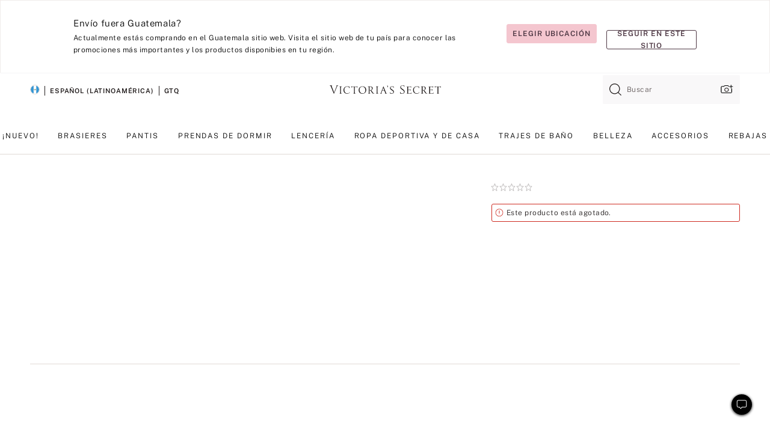

--- FILE ---
content_type: text/html;charset=UTF-8
request_url: https://sp.victoriassecret.com/gt/vs/beauty-catalog/1119650600
body_size: 4667
content:
<!DOCTYPE html><html lang="es" class="desktop " data-theme="vs" data-brand="vs" data-basic="true"><head><script id="earlyBootstrap">(()=>{const e=document.cookie,t=e.indexOf("APPTYPE="),a=document.documentElement.classList,s=document.currentScript.dataset;if(t>=0){a.add("is-app");const i=t+8,r=e.slice(i);let n="";r.startsWith("IOSHANDHELD")?(a.add("is-app-ios"),s.appPlatform="ios",n=e.slice(i+12)):r.startsWith("ANDROIDHANDHELD")&&(a.add("is-app-android"),s.appPlatform="android",n=e.slice(i+16)),n.startsWith("VS")?s.appBrand="vs":n.startsWith("PN")&&(s.appBrand="pn"),s.appPlatform&&s.appBrand&&(s.appType=s.appPlatform+"-"+s.appBrand)}if(("true"===new URL(window.location.href).searchParams.get("isNativeShopTabEnabled")||"true"===sessionStorage.getItem("isNativeShopTabEnabled"))&&(document.documentElement.classList.add("is-native-shop-tab-enabled"),sessionStorage.setItem("isNativeShopTabEnabled","true")),performance.getEntriesByType)for(const{serverTiming:e}of performance.getEntriesByType("navigation"))if(e)for(const{name:t,description:a}of e)"ssrStatus"===t?s.ssrStatus=a:"basicStatus"===t?s.basicStatus=a:"renderSource"===t?s.renderSource=a:"peceActive"===t&&(s.peceActive=a)})();</script><meta charSet="utf-8"/><meta name="viewport" id="viewport-settings" content="width=device-width, initial-scale=1, minimum-scale=1"/><meta property="og:type" content="website"/><meta property="og:site_name" content="Victoria&#x27;s Secret"/><meta name="twitter:site" content="@VictoriasSecret"/><meta property="og:image" content="https://www.victoriassecret.com/assets/m5002-DM5Ub2IpQHqvBIkmBmbjmw/images/default-share.png"/><meta name="twitter:card" content="summary_large_image"/><meta property="og:title" content="Compra  – Haz tu pedido en línea 1119650600"/><link rel="icon" sizes="48x48" href="https://sp.victoriassecret.com/assets/m5002-DM5Ub2IpQHqvBIkmBmbjmw/favicon.ico"/><link rel="apple-touch-icon" sizes="180x180" href="https://www.victoriassecret.com/assets/m5002-DM5Ub2IpQHqvBIkmBmbjmw/images/apple-touch-icon.png"/><link rel="apple-touch-icon" href="https://www.victoriassecret.com/assets/m5002-DM5Ub2IpQHqvBIkmBmbjmw/images/apple-touch-icon.png"/><link rel="icon" sizes="192x192" href="https://www.victoriassecret.com/assets/m5002-DM5Ub2IpQHqvBIkmBmbjmw/images/android-chrome-192x192.png"/><meta name="format-detection" content="telephone=no"/> <link rel="alternate" mpdisurl href="https://www.victoriassecret.com/us/vs/beauty-catalog/1119650600" hrefLang="x-default"/><link rel="alternate" mpdisurl href="https://www.victoriassecret.com/at/vs/beauty-catalog/1119650600" hrefLang="en-AT"/><link rel="alternate" mpdisurl href="https://www.victoriassecret.com/au/vs/beauty-catalog/1119650600" hrefLang="en-AU"/><link rel="alternate" mpdisurl href="https://www.victoriassecret.com/be/vs/beauty-catalog/1119650600" hrefLang="en-BE"/><link rel="alternate" mpdisurl href="https://www.victoriassecret.com/ca/vs/beauty-catalog/1119650600" hrefLang="en-CA"/><link rel="alternate" mpdisurl href="https://www.victoriassecret.com/ch/vs/beauty-catalog/1119650600" hrefLang="en-CH"/><link rel="alternate" mpdisurl href="https://www.victoriassecret.com/cz/vs/beauty-catalog/1119650600" hrefLang="en-CZ"/><link rel="alternate" mpdisurl href="https://www.victoriassecret.com/de/vs/beauty-catalog/1119650600" hrefLang="en-DE"/><link rel="alternate" mpdisurl href="https://www.victoriassecret.com/fr/vs/beauty-catalog/1119650600" hrefLang="en-FR"/><link rel="alternate" mpdisurl href="https://www.victoriassecret.com/gr/vs/beauty-catalog/1119650600" hrefLang="en-GR"/><link rel="alternate" mpdisurl href="https://www.victoriassecret.com/hk/vs/beauty-catalog/1119650600" hrefLang="en-HK"/><link rel="alternate" mpdisurl href="https://www.victoriassecret.com/in/vs/beauty-catalog/1119650600" hrefLang="en-IN"/><link rel="alternate" mpdisurl href="https://www.victoriassecret.com/jp/vs/beauty-catalog/1119650600" hrefLang="en-JP"/><link rel="alternate" mpdisurl href="https://www.victoriassecret.com/kr/vs/beauty-catalog/1119650600" hrefLang="en-KR"/><link rel="alternate" mpdisurl href="https://www.victoriassecret.com/mx/vs/beauty-catalog/1119650600" hrefLang="en-MX"/><link rel="alternate" mpdisurl href="https://www.victoriassecret.com/nl/vs/beauty-catalog/1119650600" hrefLang="en-NL"/><link rel="alternate" mpdisurl href="https://www.victoriassecret.com/no/vs/beauty-catalog/1119650600" hrefLang="en-NO"/><link rel="alternate" mpdisurl href="https://www.victoriassecret.com/nz/vs/beauty-catalog/1119650600" hrefLang="en-NZ"/><link rel="alternate" mpdisurl href="https://www.victoriassecret.com/ro/vs/beauty-catalog/1119650600" hrefLang="en-RO"/><link rel="alternate" mpdisurl href="https://www.victoriassecret.com/se/vs/beauty-catalog/1119650600" hrefLang="en-SE"/><link rel="alternate" mpdisurl href="https://www.victoriassecret.com/sg/vs/beauty-catalog/1119650600" hrefLang="en-SG"/><link rel="alternate" mpdisurl href="https://www.victoriassecret.com/sk/vs/beauty-catalog/1119650600" hrefLang="en-SK"/><link rel="alternate" mpdisurl href="https://www.victoriassecret.com/us/vs/beauty-catalog/1119650600" hrefLang="en-US"/><link rel="alternate" mpdisurl href="https://fr.victoriassecret.com/be/vs/beauty-catalog/1119650600" hrefLang="fr-BE"/><link rel="alternate" mpdisurl href="https://fr.victoriassecret.com/bf/vs/beauty-catalog/1119650600" hrefLang="fr-BF"/><link rel="alternate" mpdisurl href="https://fr.victoriassecret.com/ch/vs/beauty-catalog/1119650600" hrefLang="fr-CH"/><link rel="alternate" mpdisurl href="https://fr.victoriassecret.com/fr/vs/beauty-catalog/1119650600" hrefLang="fr-FR"/><link rel="alternate" mpdisurl href="https://frca.victoriassecret.com/ca/vs/beauty-catalog/1119650600" hrefLang="fr-CA"/><link rel="alternate" mpdisurl href="https://de.victoriassecret.com/at/vs/beauty-catalog/1119650600" hrefLang="de-AT"/><link rel="alternate" mpdisurl href="https://de.victoriassecret.com/ch/vs/beauty-catalog/1119650600" hrefLang="de-CH"/><link rel="alternate" mpdisurl href="https://de.victoriassecret.com/de/vs/beauty-catalog/1119650600" hrefLang="de-DE"/><link rel="alternate" mpdisurl href="https://it.victoriassecret.com/it/vs/beauty-catalog/1119650600" hrefLang="it-IT"/><link rel="alternate" mpdisurl href="https://ja.victoriassecret.com/jp/vs/beauty-catalog/1119650600" hrefLang="ja-JP"/><link rel="alternate" mpdisurl href="https://ko.victoriassecret.com/kr/vs/beauty-catalog/1119650600" hrefLang="ko-KR"/><link rel="alternate" mpdisurl href="https://pl.victoriassecret.com/pl/vs/beauty-catalog/1119650600" hrefLang="pl-PL"/><link rel="alternate" mpdisurl href="https://es.victoriassecret.com/es/vs/beauty-catalog/1119650600" hrefLang="es-ES"/><link rel="alternate" mpdisurl href="https://sp.victoriassecret.com/ar/vs/beauty-catalog/1119650600" hrefLang="es-AR"/><link rel="alternate" mpdisurl href="https://sp.victoriassecret.com/bo/vs/beauty-catalog/1119650600" hrefLang="es-BO"/><link rel="alternate" mpdisurl href="https://sp.victoriassecret.com/bz/vs/beauty-catalog/1119650600" hrefLang="es-BZ"/><link rel="alternate" mpdisurl href="https://sp.victoriassecret.com/cl/vs/beauty-catalog/1119650600" hrefLang="es-CL"/><link rel="alternate" mpdisurl href="https://sp.victoriassecret.com/co/vs/beauty-catalog/1119650600" hrefLang="es-CO"/><link rel="alternate" mpdisurl href="https://sp.victoriassecret.com/cr/vs/beauty-catalog/1119650600" hrefLang="es-CR"/><link rel="alternate" mpdisurl href="https://sp.victoriassecret.com/do/vs/beauty-catalog/1119650600" hrefLang="es-DO"/><link rel="alternate" mpdisurl href="https://sp.victoriassecret.com/ec/vs/beauty-catalog/1119650600" hrefLang="es-EC"/><link rel="alternate" mpdisurl href="https://sp.victoriassecret.com/gt/vs/beauty-catalog/1119650600" hrefLang="es-GT"/><link rel="alternate" mpdisurl href="https://sp.victoriassecret.com/hn/vs/beauty-catalog/1119650600" hrefLang="es-HN"/><link rel="alternate" mpdisurl href="https://sp.victoriassecret.com/mx/vs/beauty-catalog/1119650600" hrefLang="es-MX"/><link rel="alternate" mpdisurl href="https://sp.victoriassecret.com/ni/vs/beauty-catalog/1119650600" hrefLang="es-NI"/><link rel="alternate" mpdisurl href="https://sp.victoriassecret.com/pa/vs/beauty-catalog/1119650600" hrefLang="es-PA"/><link rel="alternate" mpdisurl href="https://sp.victoriassecret.com/pe/vs/beauty-catalog/1119650600" hrefLang="es-PE"/><link rel="alternate" mpdisurl href="https://sp.victoriassecret.com/py/vs/beauty-catalog/1119650600" hrefLang="es-PY"/><link rel="alternate" mpdisurl href="https://sp.victoriassecret.com/sv/vs/beauty-catalog/1119650600" hrefLang="es-SV"/><link rel="alternate" mpdisurl href="https://sp.victoriassecret.com/us/vs/beauty-catalog/1119650600" hrefLang="es-US"/><link rel="alternate" mpdisurl href="https://sp.victoriassecret.com/uy/vs/beauty-catalog/1119650600" hrefLang="es-UY"/><link rel="alternate" mpdisurl href="https://sp.victoriassecret.com/ve/vs/beauty-catalog/1119650600" hrefLang="es-VE"/><link rel="alternate" mpdisurl href="https://nl.victoriassecret.com/nl/vs/beauty-catalog/1119650600" hrefLang="nl-NL"/><link href="https://sp.victoriassecret.com/assets/m5002-DM5Ub2IpQHqvBIkmBmbjmw/templates/ssr-product/desktop/style.css" rel="stylesheet"/><title>Compra  – Haz tu pedido en línea 1119650600</title><style data-styled="" data-styled-version="5.3.9">.huVxo{-webkit-animation:fadein 1s ease-in;animation:fadein 1s ease-in;margin:0 auto;}/*!sc*/
@-webkit-keyframes fadein{0%{opacity:0;}50%{opacity:0;}100%{opacity:1;}}/*!sc*/
@keyframes fadein{0%{opacity:0;}50%{opacity:0;}100%{opacity:1;}}/*!sc*/
data-styled.g1575[id="sc-hhncp1-0"]{content:"huVxo,"}/*!sc*/
.hIWGSz{position:absolute;inset:0;display:-webkit-box;display:-webkit-flex;display:-ms-flexbox;display:flex;-webkit-box-pack:center;-webkit-justify-content:center;-ms-flex-pack:center;justify-content:center;-webkit-align-items:center;-webkit-box-align:center;-ms-flex-align:center;align-items:center;}/*!sc*/
data-styled.g1576[id="sc-17pbkyn-0"]{content:"hIWGSz,"}/*!sc*/
.kyFYCC{bottom:-100px;right:0;margin:1rem;-webkit-animation:slidein 750ms ease-out 10s forwards;animation:slidein 750ms ease-out 10s forwards;}/*!sc*/
data-styled.g1577[id="sc-17pbkyn-1"]{content:"kyFYCC,"}/*!sc*/
.jMLnnC{position:absolute;top:0;width:100%;}/*!sc*/
.jMLnnC .fabric-masthead-static-brandbar{width:100%;margin:0;}/*!sc*/
.jMLnnC .fabric-masthead-static-brandbar > .fabric-masthead-static-brandbar-smo-holder{height:40px;background-color:#f9e2e7;}/*!sc*/
.jMLnnC .fabric-masthead-static-brandbar > .fabric-masthead-static-brandbar-container{height:40px;background-color:#f7f7f8;}/*!sc*/
.jMLnnC .fabric-masthead-logo-area{width:100%;-webkit-box-pack:center;-webkit-justify-content:center;-ms-flex-pack:center;justify-content:center;-webkit-justify-content:center;}/*!sc*/
.jMLnnC .fabric-masthead-logo-area.fabric-layout-breakpoints .fabric-static-masthead-logo{-webkit-flex:0 0 275px;-ms-flex:0 0 275px;flex:0 0 275px;height:40px;margin:24px auto 50px;background-color:#f5f5f6;border-radius:3px;}/*!sc*/
.jMLnnC .fabric-masthead-category-nav-item .fabric-masthead-category-nav-link{height:20px;width:90px;background-color:#f5f5f6;padding:0.334rem 0.334rem 0.334rem 4px;display:block;text-transform:uppercase;position:relative;}/*!sc*/
.jMLnnC .fabric-masthead-category-nav-item{margin-right:20px;border-radius:3px;}/*!sc*/
.jMLnnC .fabric-masthead-logo-area{display:-webkit-box;display:-webkit-flex;display:-ms-flexbox;display:flex;height:115px;-webkit-box-pack:justify;-webkit-justify-content:space-between;-ms-flex-pack:justify;justify-content:space-between;-webkit-align-items:center;-webkit-box-align:center;-ms-flex-align:center;align-items:center;}/*!sc*/
.jMLnnC .fabric-masthead-category-nav-menu{width:944px;display:-webkit-box;display:-webkit-flex;display:-ms-flexbox;display:flex;margin:0 auto;-webkit-box-pack:justify;-webkit-justify-content:space-between;-ms-flex-pack:justify;justify-content:space-between;-webkit-align-items:center;-webkit-box-align:center;-ms-flex-align:center;align-items:center;}/*!sc*/
[data-device='desktop'] .sc-d7p3b7-0 .fabric-masthead-category-nav-item{padding-bottom:0.334rem;}/*!sc*/
data-styled.g1578[id="sc-d7p3b7-0"]{content:"jMLnnC,"}/*!sc*/
</style><link rel="preconnect" href="https://sp-api.victoriassecret.com/" crossorigin="use-credentials"/>
<link rel="stylesheet" type="text/css" href="https://sp.victoriassecret.com/custom_CSS/mpCSS.css?mptest17">
</head><body class="fabric vs"><div class="fabric-toast-traffic-control"></div><div class="reactContainer" id="componentContainer" data-hydrate="true"><header class="fabric-masthead-component sc-d7p3b7-0 jMLnnC"><div class="fabric-masthead-static-brandbar"><div class="fabric-masthead-static-brandbar-smo-holder"></div><div class="fabric-masthead-static-brandbar-container"></div></div><div class="fabric-masthead-logo-area fabric-layout-breakpoints"><h1 class="fabric-static-masthead-logo"></h1></div><nav class="fabric-masthead-static-category-nav-component"><ul class="fabric-masthead-category-nav-menu" role="menu"><li class="fabric-masthead-category-nav-item" role="none"><a class="fabric-masthead-category-nav-link"></a></li><li class="fabric-masthead-category-nav-item" role="none"><a class="fabric-masthead-category-nav-link"></a></li><li class="fabric-masthead-category-nav-item" role="none"><a class="fabric-masthead-category-nav-link"></a></li><li class="fabric-masthead-category-nav-item" role="none"><a class="fabric-masthead-category-nav-link"></a></li><li class="fabric-masthead-category-nav-item" role="none"><a class="fabric-masthead-category-nav-link"></a></li><li class="fabric-masthead-category-nav-item" role="none"><a class="fabric-masthead-category-nav-link"></a></li><li class="fabric-masthead-category-nav-item" role="none"><a class="fabric-masthead-category-nav-link"></a></li><li class="fabric-masthead-category-nav-item" role="none"><a class="fabric-masthead-category-nav-link"></a></li><li class="fabric-masthead-category-nav-item" role="none"><a class="fabric-masthead-category-nav-link"></a></li></ul></nav></header><div class="fabric-page-loading"><div class="fabric-page-spinner sc-17pbkyn-0 hIWGSz"><div class="fabric-spinner-element sc-hhncp1-0 huVxo"><div><span class="fabric-hide-a11y-element">Cargando...</span></div><div></div><div></div><div></div><div></div><div></div><div></div><div></div><div></div><div></div><div></div><div></div></div></div><div class="fabric-toast-utility static-site"><div class="toast-container"><strong>La página está tardando en cargar más de lo esperado.</strong></div></div></div></div><div class="fabric-dialog-container"></div><div class="fabric-salesforce-chat-dialog"></div><script id="brastrap-data" type="application/json">{"endpoints":[{"key":"analyticsCore","context":"analytics","version":"v3","path":"global","www":false,"pci":false},{"key":"authStatus","context":"auth","version":"v27","path":"status","method":"POST","prioritized":true,"www":false,"pci":false},{"key":"featureFlags","context":"experience","version":"v4","path":"feature-flags","www":false,"pci":false,"prioritized":true,"timeout":7000,"queryWhitelist":["cm_mmc"]},{"key":"countryList","context":"settings","version":"v3","path":"countries","www":false,"pci":false},{"key":"languageList","context":"settings","version":"v3","path":"languages","www":false,"pci":false},{"key":"dataPrivacyRightsGPCSettings","context":"dataprivacyrights","version":"v7","path":"jwt","www":false,"pci":false},{"key":"zipGating","context":"gatingexperience","version":"v1","path":"sddgating","www":false,"pci":false,"prioritized":true},{"key":"environment","context":"assets","version":"m5002-DM5Ub2IpQHqvBIkmBmbjmw","path":"settings.json","www":true,"pci":false},{"key":"contentPersonalizationMonitor","context":"contentpersonalization","version":"v6","path":"monitor","www":false,"pci":false},{"key":"navigations","context":"navigations","version":"v9","path":"navigations?channel=victorias-secret-desktop-tablet-row","www":false,"pci":false,"queryWhitelist":["cm_mmc"]},{"key":"bagCount","context":"orders","version":"v38","path":"bag/count","www":false,"pci":false,"overrides":{"featureFlags.dimensions[dimension=F302].active=C":{"version":"v39","path":"bag/count"}}},{"key":"breadcrumbsProduct","context":"breadcrumbs","version":"v4","path":"breadcrumbs?collectionId=74313a39-fd75-4ac3-be20-6651341d2a8f","www":false,"pci":false,"queryWhitelist":["collectionId"]},{"key":"productPageInstance","context":"products","version":"v37","path":"page/1119650600?collectionId=7911914a-73a9-46cb-9b77-b80a71ee5717&isWishlistEnabled=true","www":false,"pci":false,"queryWhitelist":["productId","cm_mmc","stackId","collectionId","includeGenerics","priceType"],"overrides":{"featureFlags.dimensions[dimension=F020].active=C":{"version":"v94"}}},{"key":"pageAnalytics","context":"pageinfo","version":"v1","path":"byid?collectionId=7911914a-73a9-46cb-9b77-b80a71ee5717","www":false,"pci":false,"queryWhitelist":["collectionId"]},{"key":"modelDiversityTruthTable","context":"assets","version":"m5002-DM5Ub2IpQHqvBIkmBmbjmw","path":"data/modelDiversityTruthTable.json","www":true,"pci":false},{"key":"brandConfigs","context":"settings","version":"v3","path":"brandconfigs?brand=vs&region=international","www":false,"pci":false,"queryWhitelist":["brand","region"]}],"icons":["/assets/m5002-DM5Ub2IpQHqvBIkmBmbjmw/react/icon/brand.svg","/assets/m5002-DM5Ub2IpQHqvBIkmBmbjmw/react/icon/main.svg","/assets/m5002-DM5Ub2IpQHqvBIkmBmbjmw/react/icon/third-party.svg","/assets/m5002-DM5Ub2IpQHqvBIkmBmbjmw/react/icon/exclude.svg"],"scripts":[],"settings":{"apiUrl":"https://sp-api.victoriassecret.com","pciApiUrl":"https://api2.victoriassecret.com"}}</script><script id="reactLibrary" src="https://www.victoriassecret.com/assets/m5002-DM5Ub2IpQHqvBIkmBmbjmw/desktop/react-18.js" defer=""></script><script id="sentryReactSdk" src="https://www.victoriassecret.com/assets/m5002-DM5Ub2IpQHqvBIkmBmbjmw/desktop/sentry-react-sdk.js" defer=""></script><script id="brastrap" src="https://sp.victoriassecret.com/assets/m5002-DM5Ub2IpQHqvBIkmBmbjmw/brastrap.js" defer=""></script><!-- mp_trans_schedule_disable_start 149 --><script id="clientProps" type="application/json">{"apiData":{"cmsPage":{"oldPath":"","path":"/vs/beauty-catalog/1119650600","template":"product","productId":"1119650600","collectionId":"7911914a-73a9-46cb-9b77-b80a71ee5717","mppiCollectionId":"74313a39-fd75-4ac3-be20-6651341d2a8f","masterStyleId":"1119650600","pagePath":"/vs/beauty-catalog","channel":"All","meta":{"id":"1119650600|7911914a-73a9-46cb-9b77-b80a71ee5717","name":"","language":"","title":"Buy  - Order  online 1119650600","metas":[{"name":"metaTitle","content":"Buy  - Order  online 1119650600"},{"name":"canonicalURL","content":"/vs/beauty-catalog/1119650600"}]},"analytics":{},"redirect":{}}},"apiResponses":{},"brand":"vs","buildId":"m5002-DM5Ub2IpQHqvBIkmBmbjmw","category":"beauty-catalog","cmsPageChannel":"victorias-secret-desktop-tablet-row","countryCode":"gt","deployEnv":{"wwwOrigin":"https://sp.victoriassecret.com/","apiOrigin":"https://sp-api.victoriassecret.com","apiPciOrigin":"https://api2.victoriassecret.com","languageDomainSuffix":".victoriassecret.com","englishDomainPrefix":"www","assetsOrigin":"https://sp.victoriassecret.com/","assetsContext":"/assets","languageDomains":{"de.victoriassecret.com":{"domainCode":"de"},"es.victoriassecret.com":{"domainCode":"es"},"fr.victoriassecret.com":{"domainCode":"fr"},"frca.victoriassecret.com":{"domainCode":"frca"},"it.victoriassecret.com":{"domainCode":"it"},"ja.victoriassecret.com":{"domainCode":"ja"},"ko.victoriassecret.com":{"domainCode":"ko"},"pl.victoriassecret.com":{"domainCode":"pl"},"sp.victoriassecret.com":{"domainCode":"sp"}}},"deployEnvName":"production","deviceType":"desktop","endpoints":[{"key":"analyticsCore","context":"analytics","version":"v3","path":"global","www":false,"pci":false},{"key":"authStatus","context":"auth","version":"v27","path":"status","method":"POST","prioritized":true,"www":false,"pci":false},{"key":"featureFlags","context":"experience","version":"v4","path":"feature-flags","www":false,"pci":false,"prioritized":true,"timeout":7000,"queryWhitelist":["cm_mmc"]},{"key":"countryList","context":"settings","version":"v3","path":"countries","www":false,"pci":false},{"key":"languageList","context":"settings","version":"v3","path":"languages","www":false,"pci":false},{"key":"dataPrivacyRightsGPCSettings","context":"dataprivacyrights","version":"v7","path":"jwt","www":false,"pci":false},{"key":"zipGating","context":"gatingexperience","version":"v1","path":"sddgating","www":false,"pci":false,"prioritized":true},{"key":"environment","context":"assets","version":"m5002-DM5Ub2IpQHqvBIkmBmbjmw","path":"settings.json","www":true,"pci":false},{"key":"contentPersonalizationMonitor","context":"contentpersonalization","version":"v6","path":"monitor","www":false,"pci":false},{"key":"navigations","context":"navigations","version":"v9","path":"navigations?channel=victorias-secret-desktop-tablet-row","www":false,"pci":false,"queryWhitelist":["cm_mmc"]},{"key":"bagCount","context":"orders","version":"v38","path":"bag/count","www":false,"pci":false,"overrides":{"featureFlags.dimensions[dimension=F302].active=C":{"version":"v39","path":"bag/count"}}},{"key":"breadcrumbsProduct","context":"breadcrumbs","version":"v4","path":"breadcrumbs?collectionId=74313a39-fd75-4ac3-be20-6651341d2a8f","www":false,"pci":false,"queryWhitelist":["collectionId"]},{"key":"productPageInstance","context":"products","version":"v37","path":"page/1119650600?collectionId=7911914a-73a9-46cb-9b77-b80a71ee5717&isWishlistEnabled=true","www":false,"pci":false,"queryWhitelist":["productId","cm_mmc","stackId","collectionId","includeGenerics","priceType"],"overrides":{"featureFlags.dimensions[dimension=F020].active=C":{"version":"v94"}}},{"key":"pageAnalytics","context":"pageinfo","version":"v1","path":"byid?collectionId=7911914a-73a9-46cb-9b77-b80a71ee5717","www":false,"pci":false,"queryWhitelist":["collectionId"]},{"key":"modelDiversityTruthTable","context":"assets","version":"m5002-DM5Ub2IpQHqvBIkmBmbjmw","path":"data/modelDiversityTruthTable.json","www":true,"pci":false},{"key":"brandConfigs","context":"settings","version":"v3","path":"brandconfigs?brand=vs&region=international","www":false,"pci":false,"queryWhitelist":["brand","region"]}],"languageCode":"sp","react18Mode":false,"renderType":"basic","sanitizedUrl":"https://sp.victoriassecret.com/gt/vs/beauty-catalog/1119650600","timestamp":1769389372012,"enableSentry":true}</script><!-- mp_trans_schedule_disable_end 149 --><script src="https://sp.victoriassecret.com/assets/m5002-DM5Ub2IpQHqvBIkmBmbjmw/desktop/runtime.js" defer=""></script><script src="https://sp.victoriassecret.com/assets/m5002-DM5Ub2IpQHqvBIkmBmbjmw/desktop/5641.js" defer=""></script><script src="https://sp.victoriassecret.com/assets/m5002-DM5Ub2IpQHqvBIkmBmbjmw/desktop/573.js" defer=""></script><script src="https://sp.victoriassecret.com/assets/m5002-DM5Ub2IpQHqvBIkmBmbjmw/desktop/6863.js" defer=""></script><script src="https://sp.victoriassecret.com/assets/m5002-DM5Ub2IpQHqvBIkmBmbjmw/desktop/9300.js" defer=""></script><script src="https://sp.victoriassecret.com/assets/m5002-DM5Ub2IpQHqvBIkmBmbjmw/desktop/8776.js" defer=""></script><script src="https://sp.victoriassecret.com/assets/m5002-DM5Ub2IpQHqvBIkmBmbjmw/desktop/1440.js" defer=""></script><script src="https://sp.victoriassecret.com/assets/m5002-DM5Ub2IpQHqvBIkmBmbjmw/desktop/2316.js" defer=""></script><script src="https://sp.victoriassecret.com/assets/m5002-DM5Ub2IpQHqvBIkmBmbjmw/desktop/8743.js" defer=""></script><script src="https://sp.victoriassecret.com/assets/m5002-DM5Ub2IpQHqvBIkmBmbjmw/desktop/401.js" defer=""></script><script src="https://sp.victoriassecret.com/assets/m5002-DM5Ub2IpQHqvBIkmBmbjmw/desktop/7104.js" defer=""></script><script src="https://sp.victoriassecret.com/assets/m5002-DM5Ub2IpQHqvBIkmBmbjmw/desktop/3786.js" defer=""></script><script src="https://sp.victoriassecret.com/assets/m5002-DM5Ub2IpQHqvBIkmBmbjmw/desktop/420.js" defer=""></script><script src="https://sp.victoriassecret.com/assets/m5002-DM5Ub2IpQHqvBIkmBmbjmw/templates/ssr-product/desktop/index.js" defer=""></script></body>
<!-- MP Google Tag Manager -->
<script nonce="mpgtmdply">(function(w,d,s,l,i){w[l]=w[l]||[];w[l].push({'gtm.start':
new Date().getTime(),event:'gtm.js'});var f=d.getElementsByTagName(s)[0],
j=d.createElement(s),dl=l!='dataLayer'?'&l='+l:'';j.async=true;j.src=
'https://www.googletagmanager.com/gtm.js?id='+i+dl;f.parentNode.insertBefore(j,f);
})(window,document,'script','mpDataLayer','GTM-NKJ73QTQ');</script>
<!-- End Google Tag Manager -->

<!-- MP Google Tag Manager (noscript) -->
<noscript><iframe src="https://www.googletagmanager.com/ns.html?id=GTM-NKJ73QTQ"
height="0" width="0" style="display:none;visibility:hidden"></iframe></noscript>
<!-- End Google Tag Manager (noscript) -->

<!--Processed by MotionPoint's TransMotion (r) translation engine v22.36.0 12/23/2025. Copyright© 2003-2026 MotionPoint Corporation. All Rights Reserved. This product is protected under one or more of the following US patents: 7584216, 7580960, 7627479, 7627817, 7996417, 8065294. Other patents pending.--></html>